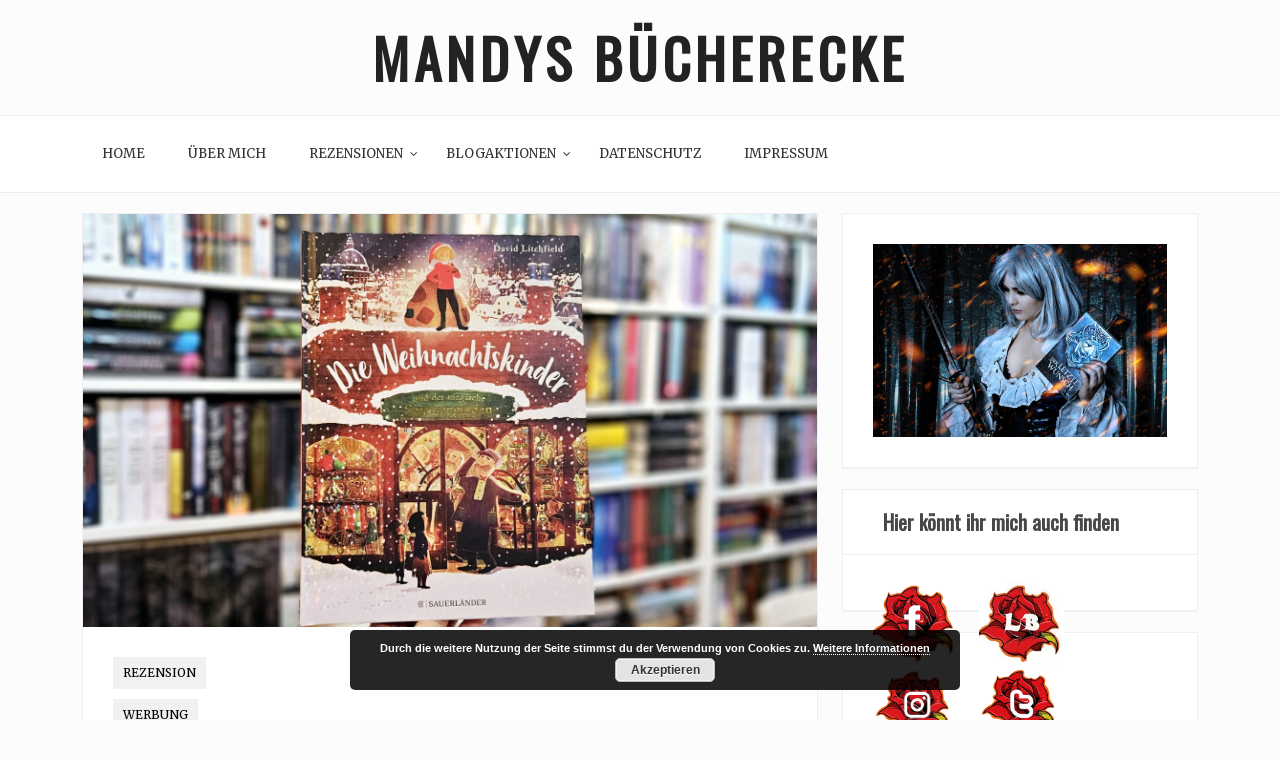

--- FILE ---
content_type: text/html; charset=UTF-8
request_url: https://mandysbuecherecke.de/2023/10/rezension-die-weihnachtskinder-und-der-magische-spielzeugladen/
body_size: 15527
content:
    <!DOCTYPE html>
		<html lang="de" class="boxed">
    
<head>

    <meta charset="UTF-8">
	<meta name="viewport" content="width=device-width, initial-scale=1">
	<link rel="profile" href="http://gmpg.org/xfn/11">
    <title>[Rezension] &#8220;Die Weihnachtskinder und der magische Spielzeugladen&#8221; von David Litchfield &#8211; Mandys Bücherecke</title>
<meta name='robots' content='max-image-preview:large' />
<link rel='dns-prefetch' href='//cdn.canyonthemes.com' />
<link rel='dns-prefetch' href='//fonts.googleapis.com' />
<link rel="alternate" type="application/rss+xml" title="Mandys Bücherecke &raquo; Feed" href="https://mandysbuecherecke.de/feed/" />
<link rel="alternate" type="application/rss+xml" title="Mandys Bücherecke &raquo; Kommentar-Feed" href="https://mandysbuecherecke.de/comments/feed/" />
<link rel="alternate" type="application/rss+xml" title="Mandys Bücherecke &raquo; [Rezension] &#8220;Die Weihnachtskinder und der magische Spielzeugladen&#8221; von David Litchfield-Kommentar-Feed" href="https://mandysbuecherecke.de/2023/10/rezension-die-weihnachtskinder-und-der-magische-spielzeugladen/feed/" />
<link rel="alternate" title="oEmbed (JSON)" type="application/json+oembed" href="https://mandysbuecherecke.de/wp-json/oembed/1.0/embed?url=https%3A%2F%2Fmandysbuecherecke.de%2F2023%2F10%2Frezension-die-weihnachtskinder-und-der-magische-spielzeugladen%2F" />
<link rel="alternate" title="oEmbed (XML)" type="text/xml+oembed" href="https://mandysbuecherecke.de/wp-json/oembed/1.0/embed?url=https%3A%2F%2Fmandysbuecherecke.de%2F2023%2F10%2Frezension-die-weihnachtskinder-und-der-magische-spielzeugladen%2F&#038;format=xml" />
<style id='wp-img-auto-sizes-contain-inline-css' type='text/css'>
img:is([sizes=auto i],[sizes^="auto," i]){contain-intrinsic-size:3000px 1500px}
/*# sourceURL=wp-img-auto-sizes-contain-inline-css */
</style>
<style id='wp-block-library-inline-css' type='text/css'>
:root{--wp-block-synced-color:#7a00df;--wp-block-synced-color--rgb:122,0,223;--wp-bound-block-color:var(--wp-block-synced-color);--wp-editor-canvas-background:#ddd;--wp-admin-theme-color:#007cba;--wp-admin-theme-color--rgb:0,124,186;--wp-admin-theme-color-darker-10:#006ba1;--wp-admin-theme-color-darker-10--rgb:0,107,160.5;--wp-admin-theme-color-darker-20:#005a87;--wp-admin-theme-color-darker-20--rgb:0,90,135;--wp-admin-border-width-focus:2px}@media (min-resolution:192dpi){:root{--wp-admin-border-width-focus:1.5px}}.wp-element-button{cursor:pointer}:root .has-very-light-gray-background-color{background-color:#eee}:root .has-very-dark-gray-background-color{background-color:#313131}:root .has-very-light-gray-color{color:#eee}:root .has-very-dark-gray-color{color:#313131}:root .has-vivid-green-cyan-to-vivid-cyan-blue-gradient-background{background:linear-gradient(135deg,#00d084,#0693e3)}:root .has-purple-crush-gradient-background{background:linear-gradient(135deg,#34e2e4,#4721fb 50%,#ab1dfe)}:root .has-hazy-dawn-gradient-background{background:linear-gradient(135deg,#faaca8,#dad0ec)}:root .has-subdued-olive-gradient-background{background:linear-gradient(135deg,#fafae1,#67a671)}:root .has-atomic-cream-gradient-background{background:linear-gradient(135deg,#fdd79a,#004a59)}:root .has-nightshade-gradient-background{background:linear-gradient(135deg,#330968,#31cdcf)}:root .has-midnight-gradient-background{background:linear-gradient(135deg,#020381,#2874fc)}:root{--wp--preset--font-size--normal:16px;--wp--preset--font-size--huge:42px}.has-regular-font-size{font-size:1em}.has-larger-font-size{font-size:2.625em}.has-normal-font-size{font-size:var(--wp--preset--font-size--normal)}.has-huge-font-size{font-size:var(--wp--preset--font-size--huge)}.has-text-align-center{text-align:center}.has-text-align-left{text-align:left}.has-text-align-right{text-align:right}.has-fit-text{white-space:nowrap!important}#end-resizable-editor-section{display:none}.aligncenter{clear:both}.items-justified-left{justify-content:flex-start}.items-justified-center{justify-content:center}.items-justified-right{justify-content:flex-end}.items-justified-space-between{justify-content:space-between}.screen-reader-text{border:0;clip-path:inset(50%);height:1px;margin:-1px;overflow:hidden;padding:0;position:absolute;width:1px;word-wrap:normal!important}.screen-reader-text:focus{background-color:#ddd;clip-path:none;color:#444;display:block;font-size:1em;height:auto;left:5px;line-height:normal;padding:15px 23px 14px;text-decoration:none;top:5px;width:auto;z-index:100000}html :where(.has-border-color){border-style:solid}html :where([style*=border-top-color]){border-top-style:solid}html :where([style*=border-right-color]){border-right-style:solid}html :where([style*=border-bottom-color]){border-bottom-style:solid}html :where([style*=border-left-color]){border-left-style:solid}html :where([style*=border-width]){border-style:solid}html :where([style*=border-top-width]){border-top-style:solid}html :where([style*=border-right-width]){border-right-style:solid}html :where([style*=border-bottom-width]){border-bottom-style:solid}html :where([style*=border-left-width]){border-left-style:solid}html :where(img[class*=wp-image-]){height:auto;max-width:100%}:where(figure){margin:0 0 1em}html :where(.is-position-sticky){--wp-admin--admin-bar--position-offset:var(--wp-admin--admin-bar--height,0px)}@media screen and (max-width:600px){html :where(.is-position-sticky){--wp-admin--admin-bar--position-offset:0px}}

/*# sourceURL=wp-block-library-inline-css */
</style><style id='global-styles-inline-css' type='text/css'>
:root{--wp--preset--aspect-ratio--square: 1;--wp--preset--aspect-ratio--4-3: 4/3;--wp--preset--aspect-ratio--3-4: 3/4;--wp--preset--aspect-ratio--3-2: 3/2;--wp--preset--aspect-ratio--2-3: 2/3;--wp--preset--aspect-ratio--16-9: 16/9;--wp--preset--aspect-ratio--9-16: 9/16;--wp--preset--color--black: #000000;--wp--preset--color--cyan-bluish-gray: #abb8c3;--wp--preset--color--white: #ffffff;--wp--preset--color--pale-pink: #f78da7;--wp--preset--color--vivid-red: #cf2e2e;--wp--preset--color--luminous-vivid-orange: #ff6900;--wp--preset--color--luminous-vivid-amber: #fcb900;--wp--preset--color--light-green-cyan: #7bdcb5;--wp--preset--color--vivid-green-cyan: #00d084;--wp--preset--color--pale-cyan-blue: #8ed1fc;--wp--preset--color--vivid-cyan-blue: #0693e3;--wp--preset--color--vivid-purple: #9b51e0;--wp--preset--gradient--vivid-cyan-blue-to-vivid-purple: linear-gradient(135deg,rgb(6,147,227) 0%,rgb(155,81,224) 100%);--wp--preset--gradient--light-green-cyan-to-vivid-green-cyan: linear-gradient(135deg,rgb(122,220,180) 0%,rgb(0,208,130) 100%);--wp--preset--gradient--luminous-vivid-amber-to-luminous-vivid-orange: linear-gradient(135deg,rgb(252,185,0) 0%,rgb(255,105,0) 100%);--wp--preset--gradient--luminous-vivid-orange-to-vivid-red: linear-gradient(135deg,rgb(255,105,0) 0%,rgb(207,46,46) 100%);--wp--preset--gradient--very-light-gray-to-cyan-bluish-gray: linear-gradient(135deg,rgb(238,238,238) 0%,rgb(169,184,195) 100%);--wp--preset--gradient--cool-to-warm-spectrum: linear-gradient(135deg,rgb(74,234,220) 0%,rgb(151,120,209) 20%,rgb(207,42,186) 40%,rgb(238,44,130) 60%,rgb(251,105,98) 80%,rgb(254,248,76) 100%);--wp--preset--gradient--blush-light-purple: linear-gradient(135deg,rgb(255,206,236) 0%,rgb(152,150,240) 100%);--wp--preset--gradient--blush-bordeaux: linear-gradient(135deg,rgb(254,205,165) 0%,rgb(254,45,45) 50%,rgb(107,0,62) 100%);--wp--preset--gradient--luminous-dusk: linear-gradient(135deg,rgb(255,203,112) 0%,rgb(199,81,192) 50%,rgb(65,88,208) 100%);--wp--preset--gradient--pale-ocean: linear-gradient(135deg,rgb(255,245,203) 0%,rgb(182,227,212) 50%,rgb(51,167,181) 100%);--wp--preset--gradient--electric-grass: linear-gradient(135deg,rgb(202,248,128) 0%,rgb(113,206,126) 100%);--wp--preset--gradient--midnight: linear-gradient(135deg,rgb(2,3,129) 0%,rgb(40,116,252) 100%);--wp--preset--font-size--small: 13px;--wp--preset--font-size--medium: 20px;--wp--preset--font-size--large: 36px;--wp--preset--font-size--x-large: 42px;--wp--preset--spacing--20: 0.44rem;--wp--preset--spacing--30: 0.67rem;--wp--preset--spacing--40: 1rem;--wp--preset--spacing--50: 1.5rem;--wp--preset--spacing--60: 2.25rem;--wp--preset--spacing--70: 3.38rem;--wp--preset--spacing--80: 5.06rem;--wp--preset--shadow--natural: 6px 6px 9px rgba(0, 0, 0, 0.2);--wp--preset--shadow--deep: 12px 12px 50px rgba(0, 0, 0, 0.4);--wp--preset--shadow--sharp: 6px 6px 0px rgba(0, 0, 0, 0.2);--wp--preset--shadow--outlined: 6px 6px 0px -3px rgb(255, 255, 255), 6px 6px rgb(0, 0, 0);--wp--preset--shadow--crisp: 6px 6px 0px rgb(0, 0, 0);}:where(.is-layout-flex){gap: 0.5em;}:where(.is-layout-grid){gap: 0.5em;}body .is-layout-flex{display: flex;}.is-layout-flex{flex-wrap: wrap;align-items: center;}.is-layout-flex > :is(*, div){margin: 0;}body .is-layout-grid{display: grid;}.is-layout-grid > :is(*, div){margin: 0;}:where(.wp-block-columns.is-layout-flex){gap: 2em;}:where(.wp-block-columns.is-layout-grid){gap: 2em;}:where(.wp-block-post-template.is-layout-flex){gap: 1.25em;}:where(.wp-block-post-template.is-layout-grid){gap: 1.25em;}.has-black-color{color: var(--wp--preset--color--black) !important;}.has-cyan-bluish-gray-color{color: var(--wp--preset--color--cyan-bluish-gray) !important;}.has-white-color{color: var(--wp--preset--color--white) !important;}.has-pale-pink-color{color: var(--wp--preset--color--pale-pink) !important;}.has-vivid-red-color{color: var(--wp--preset--color--vivid-red) !important;}.has-luminous-vivid-orange-color{color: var(--wp--preset--color--luminous-vivid-orange) !important;}.has-luminous-vivid-amber-color{color: var(--wp--preset--color--luminous-vivid-amber) !important;}.has-light-green-cyan-color{color: var(--wp--preset--color--light-green-cyan) !important;}.has-vivid-green-cyan-color{color: var(--wp--preset--color--vivid-green-cyan) !important;}.has-pale-cyan-blue-color{color: var(--wp--preset--color--pale-cyan-blue) !important;}.has-vivid-cyan-blue-color{color: var(--wp--preset--color--vivid-cyan-blue) !important;}.has-vivid-purple-color{color: var(--wp--preset--color--vivid-purple) !important;}.has-black-background-color{background-color: var(--wp--preset--color--black) !important;}.has-cyan-bluish-gray-background-color{background-color: var(--wp--preset--color--cyan-bluish-gray) !important;}.has-white-background-color{background-color: var(--wp--preset--color--white) !important;}.has-pale-pink-background-color{background-color: var(--wp--preset--color--pale-pink) !important;}.has-vivid-red-background-color{background-color: var(--wp--preset--color--vivid-red) !important;}.has-luminous-vivid-orange-background-color{background-color: var(--wp--preset--color--luminous-vivid-orange) !important;}.has-luminous-vivid-amber-background-color{background-color: var(--wp--preset--color--luminous-vivid-amber) !important;}.has-light-green-cyan-background-color{background-color: var(--wp--preset--color--light-green-cyan) !important;}.has-vivid-green-cyan-background-color{background-color: var(--wp--preset--color--vivid-green-cyan) !important;}.has-pale-cyan-blue-background-color{background-color: var(--wp--preset--color--pale-cyan-blue) !important;}.has-vivid-cyan-blue-background-color{background-color: var(--wp--preset--color--vivid-cyan-blue) !important;}.has-vivid-purple-background-color{background-color: var(--wp--preset--color--vivid-purple) !important;}.has-black-border-color{border-color: var(--wp--preset--color--black) !important;}.has-cyan-bluish-gray-border-color{border-color: var(--wp--preset--color--cyan-bluish-gray) !important;}.has-white-border-color{border-color: var(--wp--preset--color--white) !important;}.has-pale-pink-border-color{border-color: var(--wp--preset--color--pale-pink) !important;}.has-vivid-red-border-color{border-color: var(--wp--preset--color--vivid-red) !important;}.has-luminous-vivid-orange-border-color{border-color: var(--wp--preset--color--luminous-vivid-orange) !important;}.has-luminous-vivid-amber-border-color{border-color: var(--wp--preset--color--luminous-vivid-amber) !important;}.has-light-green-cyan-border-color{border-color: var(--wp--preset--color--light-green-cyan) !important;}.has-vivid-green-cyan-border-color{border-color: var(--wp--preset--color--vivid-green-cyan) !important;}.has-pale-cyan-blue-border-color{border-color: var(--wp--preset--color--pale-cyan-blue) !important;}.has-vivid-cyan-blue-border-color{border-color: var(--wp--preset--color--vivid-cyan-blue) !important;}.has-vivid-purple-border-color{border-color: var(--wp--preset--color--vivid-purple) !important;}.has-vivid-cyan-blue-to-vivid-purple-gradient-background{background: var(--wp--preset--gradient--vivid-cyan-blue-to-vivid-purple) !important;}.has-light-green-cyan-to-vivid-green-cyan-gradient-background{background: var(--wp--preset--gradient--light-green-cyan-to-vivid-green-cyan) !important;}.has-luminous-vivid-amber-to-luminous-vivid-orange-gradient-background{background: var(--wp--preset--gradient--luminous-vivid-amber-to-luminous-vivid-orange) !important;}.has-luminous-vivid-orange-to-vivid-red-gradient-background{background: var(--wp--preset--gradient--luminous-vivid-orange-to-vivid-red) !important;}.has-very-light-gray-to-cyan-bluish-gray-gradient-background{background: var(--wp--preset--gradient--very-light-gray-to-cyan-bluish-gray) !important;}.has-cool-to-warm-spectrum-gradient-background{background: var(--wp--preset--gradient--cool-to-warm-spectrum) !important;}.has-blush-light-purple-gradient-background{background: var(--wp--preset--gradient--blush-light-purple) !important;}.has-blush-bordeaux-gradient-background{background: var(--wp--preset--gradient--blush-bordeaux) !important;}.has-luminous-dusk-gradient-background{background: var(--wp--preset--gradient--luminous-dusk) !important;}.has-pale-ocean-gradient-background{background: var(--wp--preset--gradient--pale-ocean) !important;}.has-electric-grass-gradient-background{background: var(--wp--preset--gradient--electric-grass) !important;}.has-midnight-gradient-background{background: var(--wp--preset--gradient--midnight) !important;}.has-small-font-size{font-size: var(--wp--preset--font-size--small) !important;}.has-medium-font-size{font-size: var(--wp--preset--font-size--medium) !important;}.has-large-font-size{font-size: var(--wp--preset--font-size--large) !important;}.has-x-large-font-size{font-size: var(--wp--preset--font-size--x-large) !important;}
/*# sourceURL=global-styles-inline-css */
</style>

<style id='classic-theme-styles-inline-css' type='text/css'>
/*! This file is auto-generated */
.wp-block-button__link{color:#fff;background-color:#32373c;border-radius:9999px;box-shadow:none;text-decoration:none;padding:calc(.667em + 2px) calc(1.333em + 2px);font-size:1.125em}.wp-block-file__button{background:#32373c;color:#fff;text-decoration:none}
/*# sourceURL=/wp-includes/css/classic-themes.min.css */
</style>
<link rel='stylesheet' id='blossomthemes-toolkit-css' href='https://mandysbuecherecke.de/wp-content/plugins/blossomthemes-toolkit/public/css/blossomthemes-toolkit-public.min.css?ver=2.2.7' type='text/css' media='all' />
<link rel='stylesheet' id='bootstrap-css' href='https://mandysbuecherecke.de/wp-content/themes/bloge/assets/framework/bootstrap/css/bootstrap.min.css?ver=6.9' type='text/css' media='all' />
<link rel='stylesheet' id='bloge-style-css' href='https://mandysbuecherecke.de/wp-content/themes/bloge/style.css?ver=6.9' type='text/css' media='all' />
<style id='bloge-style-inline-css' type='text/css'>
body { font-family: Merriweather, serif; }h1,h1 a, h2, h2 a, h3, h3 a, h4, h4 a, h5, h5 a, h6, h6 a,#main-slider .feature-description figcaption h2, .promo-area a h4, .widget .widget-title, .entry-header h2.entry-title a, .site-title a { font-family: Oswald, serif; }
/*# sourceURL=bloge-style-inline-css */
</style>
<link rel='stylesheet' id='bloge-css' href='https://mandysbuecherecke.de/wp-content/themes/blog-writing/style.css?ver=1.0.9' type='text/css' media='all' />
<link rel='stylesheet' id='bloge-googleapis-css' href='//fonts.googleapis.com/css?family=Merriweather' type='text/css' media='' />
<link rel='stylesheet' id='bloge-heading-googleapis-css' href='//fonts.googleapis.com/css?family=Oswald' type='text/css' media='all' />
<link rel='stylesheet' id='font-awesome-css' href='https://mandysbuecherecke.de/wp-content/themes/bloge/assets/framework/Font-Awesome/css/font-awesome.min.css?ver=4.5.0' type='text/css' media='all' />
<link rel='stylesheet' id='owl-carousel-css' href='https://mandysbuecherecke.de/wp-content/themes/bloge/assets/framework/owl-carousel/owl.carousel.css?ver=4.5.1' type='text/css' media='all' />
<link rel='stylesheet' id='owl-transitions-css' href='https://mandysbuecherecke.de/wp-content/themes/bloge/assets/framework/owl-carousel/owl.transitions.css?ver=4.5.1' type='text/css' media='all' />
<link rel='stylesheet' id='fancybox-css' href='https://mandysbuecherecke.de/wp-content/themes/bloge/assets/framework/fancybox/css/jquery.fancybox.css?ver=4.5.0' type='text/css' media='all' />
<link rel='stylesheet' id='jquery-lazyloadxt-spinner-css-css' href='//mandysbuecherecke.de/wp-content/plugins/a3-lazy-load/assets/css/jquery.lazyloadxt.spinner.css?ver=6.9' type='text/css' media='all' />
<link rel='stylesheet' id='wpgdprc-front-css-css' href='https://mandysbuecherecke.de/wp-content/plugins/wp-gdpr-compliance/Assets/css/front.css?ver=1706688022' type='text/css' media='all' />
<style id='wpgdprc-front-css-inline-css' type='text/css'>
:root{--wp-gdpr--bar--background-color: #000000;--wp-gdpr--bar--color: #ffffff;--wp-gdpr--button--background-color: #ffffff;--wp-gdpr--button--background-color--darken: #d8d8d8;--wp-gdpr--button--color: #ffffff;}
/*# sourceURL=wpgdprc-front-css-inline-css */
</style>
<script src='//mandysbuecherecke.de/wp-content/cache/wpfc-minified/130veoh7/4ahs4.js' type="text/javascript"></script>
<!-- <script type="text/javascript" src="https://mandysbuecherecke.de/wp-includes/js/jquery/jquery.min.js?ver=3.7.1" id="jquery-core-js"></script> -->

<!-- <script type="text/javascript" src="https://mandysbuecherecke.de/wp-includes/js/jquery/jquery-migrate.min.js?ver=3.4.1" id="jquery-migrate-js"></script> -->
<!-- <script type="text/javascript" src="https://mandysbuecherecke.de/wp-content/themes/bloge/assets/framework/bootstrap/js/bootstrap.min.js?ver=4.5.1" id="bootstrap-js"></script> -->
<!-- <script type="text/javascript" src="https://mandysbuecherecke.de/wp-content/themes/bloge/assets/framework/owl-carousel/owl.carousel.min.js?ver=4.5.1" id="owl-carousel-js"></script> -->
<!-- <script type="text/javascript" src="https://mandysbuecherecke.de/wp-content/themes/bloge/assets/framework/fancybox/js/jquery.fancybox.pack.js?ver=4.5.0" id="fancybox-js"></script> -->
<!-- <script type="text/javascript" src="https://mandysbuecherecke.de/wp-content/themes/bloge/assets/framework/sticky-sidebar/theia-sticky-sidebar.js?ver=4.5.0" id="theia-sticky-sidebar-js"></script> -->
<!-- <script type="text/javascript" src="https://mandysbuecherecke.de/wp-content/themes/bloge/assets/js/custom-sticky-sidebar.js?ver=1.1.0" id="bloge-custom-sticky-sidebar-js"></script> -->
<!-- <script type="text/javascript" src="https://mandysbuecherecke.de/wp-content/themes/bloge/assets/js/scripts.js?ver=4.5.1" id="bloge-scripts-js"></script> -->
<script type="text/javascript" id="wpgdprc-front-js-js-extra">
/* <![CDATA[ */
var wpgdprcFront = {"ajaxUrl":"https://mandysbuecherecke.de/wp-admin/admin-ajax.php","ajaxNonce":"785820e4f8","ajaxArg":"security","pluginPrefix":"wpgdprc","blogId":"1","isMultiSite":"","locale":"de_DE","showSignUpModal":"","showFormModal":"","cookieName":"wpgdprc-consent","consentVersion":"","path":"/","prefix":"wpgdprc"};
//# sourceURL=wpgdprc-front-js-js-extra
/* ]]> */
</script>
<script src='//mandysbuecherecke.de/wp-content/cache/wpfc-minified/2csxf7h1/4ahs4.js' type="text/javascript"></script>
<!-- <script type="text/javascript" src="https://mandysbuecherecke.de/wp-content/plugins/wp-gdpr-compliance/Assets/js/front.min.js?ver=1706688022" id="wpgdprc-front-js-js"></script> -->
<link rel="https://api.w.org/" href="https://mandysbuecherecke.de/wp-json/" /><link rel="alternate" title="JSON" type="application/json" href="https://mandysbuecherecke.de/wp-json/wp/v2/posts/14654" /><link rel="EditURI" type="application/rsd+xml" title="RSD" href="https://mandysbuecherecke.de/xmlrpc.php?rsd" />
<meta name="generator" content="WordPress 6.9" />
<link rel="canonical" href="https://mandysbuecherecke.de/2023/10/rezension-die-weihnachtskinder-und-der-magische-spielzeugladen/" />
<link rel='shortlink' href='https://mandysbuecherecke.de/?p=14654' />
<link rel="pingback" href="https://mandysbuecherecke.de/xmlrpc.php"><style type="text/css">.recentcomments a{display:inline !important;padding:0 !important;margin:0 !important;}</style><link rel="icon" href="https://mandysbuecherecke.de/wp-content/uploads/2018/07/cropped-rose-150x150.jpg" sizes="32x32" />
<link rel="icon" href="https://mandysbuecherecke.de/wp-content/uploads/2018/07/cropped-rose-300x300.jpg" sizes="192x192" />
<link rel="apple-touch-icon" href="https://mandysbuecherecke.de/wp-content/uploads/2018/07/cropped-rose-300x300.jpg" />
<meta name="msapplication-TileImage" content="https://mandysbuecherecke.de/wp-content/uploads/2018/07/cropped-rose-300x300.jpg" />

<link rel='stylesheet' id='basecss-css' href='https://mandysbuecherecke.de/wp-content/plugins/eu-cookie-law/css/style.css?ver=6.9' type='text/css' media='all' />
</head>

<body class="wp-singular post-template-default single single-post postid-14654 single-format-standard wp-theme-bloge wp-child-theme-blog-writing at-sticky-sidebar group-blog right-sidebar">
		<div class="full-width-wrapper">

		<div id="page">
		<a class="skip-link screen-reader-text" href="#content">Skip to content</a>
	
<header role="header">
	
		<div class="top-header-logo">
			<div class="container">
				<div class="row">
					<div class="col-md-3">
						<div class="header-date">
							</span>
						</div>
					</div>
					<div class="col-md-6">
						<div class="logo-header-inner col-sm-12">
		                     
		                    <div class="togo-text">
		                    										<p class="site-title"><a href="https://mandysbuecherecke.de/" rel="home">Mandys Bücherecke</a></p>
											                    </div>
		                    
						</div>
					</div>
					<div class="col-md-3">
						<div class="social-links">
													</div>
					</div>
				</div>
			</div>
		</div>
	</header>
	
	<div class="header-lower">
    	<div class="container">
    		<!-- Main Menu -->
            <nav class="main-menu navbar navbar-default navbar-menu navbar-expand-md" role="navigation">
            	<div class="navbar-header">
                    <!-- Toggle Button -->    	
                    <button type="button" class=" navbar-toggle navbar-toggler" data-bs-toggle="collapse" data-bs-target="#bloge_pro_main_navigation" aria-controls="bloge_pro_main_navigation" aria-expanded="false" aria-label="Toggle navigation">
                    	<span class="sr-only">Toggle navigation</span>
                        <span class="icon-bar"></span>
                        <span class="icon-bar"></span>
                        <span class="icon-bar"></span>
                    </button>
                </div>
                <div class="navbar-collapse collapse clearfix" id="bloge_pro_main_navigation" data-bs-hover="dropdown" data-bs-animations="fadeIn">
					<div class="menu-navigation-container"><ul id="menu-navigation" class="navigation "><li id="menu-item-32" class="menu-item menu-item-type-custom menu-item-object-custom menu-item-home menu-item-32"><a href="https://mandysbuecherecke.de/">Home</a></li>
<li id="menu-item-7168" class="menu-item menu-item-type-post_type menu-item-object-page menu-item-7168"><a href="https://mandysbuecherecke.de/ueber-mich/">Über mich</a></li>
<li id="menu-item-10" class="menu-item menu-item-type-post_type menu-item-object-page menu-item-has-children menu-item-10"><a href="https://mandysbuecherecke.de/rezensionen/">Rezensionen</a>
<ul class="sub-menu">
	<li id="menu-item-12908" class="menu-item menu-item-type-post_type menu-item-object-page menu-item-12908"><a href="https://mandysbuecherecke.de/buecher/">Bücher</a></li>
	<li id="menu-item-17581" class="menu-item menu-item-type-post_type menu-item-object-page menu-item-17581"><a href="https://mandysbuecherecke.de/buecher-ab-oktbober-25/">Bücher (ab Oktober 25)</a></li>
	<li id="menu-item-7214" class="menu-item menu-item-type-post_type menu-item-object-page menu-item-7214"><a href="https://mandysbuecherecke.de/kinderbuecher/">Kinderbücher</a></li>
	<li id="menu-item-7173" class="menu-item menu-item-type-post_type menu-item-object-page menu-item-7173"><a href="https://mandysbuecherecke.de/mangas-comics/">Mangas/Comics</a></li>
	<li id="menu-item-3597" class="menu-item menu-item-type-post_type menu-item-object-page menu-item-3597"><a href="https://mandysbuecherecke.de/horbuch-rezension/">Hörbücher/Hörspiele/CDs</a></li>
	<li id="menu-item-3600" class="menu-item menu-item-type-post_type menu-item-object-page menu-item-3600"><a href="https://mandysbuecherecke.de/blog-page_8/">Ratgeber/Biografien/Bildbände (Koch-/Sach- und Backbücher, etc.)</a></li>
	<li id="menu-item-3596" class="menu-item menu-item-type-post_type menu-item-object-page menu-item-3596"><a href="https://mandysbuecherecke.de/rezensionen-sortiert-nach-bewertung/">Filme</a></li>
	<li id="menu-item-30" class="menu-item menu-item-type-post_type menu-item-object-page menu-item-30"><a href="https://mandysbuecherecke.de/spiele/">Spiele</a></li>
</ul>
</li>
<li id="menu-item-43" class="menu-item menu-item-type-post_type menu-item-object-page menu-item-has-children menu-item-43"><a href="https://mandysbuecherecke.de/blogaktionen/">Blogaktionen</a>
<ul class="sub-menu">
	<li id="menu-item-61" class="menu-item menu-item-type-post_type menu-item-object-page menu-item-61"><a href="https://mandysbuecherecke.de/loechert-die-autoren/">Löchert die Autoren</a></li>
	<li id="menu-item-62" class="menu-item menu-item-type-post_type menu-item-object-page menu-item-62"><a href="https://mandysbuecherecke.de/leserunden/">Leserunden</a></li>
</ul>
</li>
<li id="menu-item-42" class="menu-item menu-item-type-post_type menu-item-object-page menu-item-privacy-policy menu-item-42"><a rel="privacy-policy" href="https://mandysbuecherecke.de/datenschutz/">Datenschutz</a></li>
<li id="menu-item-41" class="menu-item menu-item-type-post_type menu-item-object-page menu-item-41"><a href="https://mandysbuecherecke.de/impressum/">Impressum</a></li>
</ul></div>				</div><!-- /.navbar-collapse -->
			</nav>
		</div>
	</div>
		<div id="content" class="site-content">
		<div class="container">
			<div class="row">
			<div id="primary" class="content-area col-sm-12 col-md-8 right-s-bar ">
		<main id="main" class="site-main boxed" role="main">
			
<article id="post-14654" class="post-14654 post type-post status-publish format-standard has-post-thumbnail hentry category-rezension category-werbung tag-5-sterne tag-david-litchfield tag-fischer tag-kinderbuch tag-rezension tag-rezensionsexemplar">
	<div class="bloge-post-wrapper">
		<div class="row reletive">
			<!--post thumbnal options-->
			<div class="bloge-post-thumb post-thumb">
				<a href="https://mandysbuecherecke.de/2023/10/rezension-die-weihnachtskinder-und-der-magische-spielzeugladen/">
				 <img width="2560" height="1442" src="//mandysbuecherecke.de/wp-content/plugins/a3-lazy-load/assets/images/lazy_placeholder.gif" data-lazy-type="image" data-src="https://mandysbuecherecke.de/wp-content/uploads/2023/10/20231030_213500-scaled.jpg" class="lazy lazy-hidden attachment-full size-full wp-post-image" alt="" decoding="async" fetchpriority="high" srcset="" data-srcset="https://mandysbuecherecke.de/wp-content/uploads/2023/10/20231030_213500-scaled.jpg 2560w, https://mandysbuecherecke.de/wp-content/uploads/2023/10/20231030_213500-300x169.jpg 300w, https://mandysbuecherecke.de/wp-content/uploads/2023/10/20231030_213500-1024x577.jpg 1024w, https://mandysbuecherecke.de/wp-content/uploads/2023/10/20231030_213500-768x433.jpg 768w, https://mandysbuecherecke.de/wp-content/uploads/2023/10/20231030_213500-1536x865.jpg 1536w, https://mandysbuecherecke.de/wp-content/uploads/2023/10/20231030_213500-2048x1154.jpg 2048w" sizes="(max-width: 2560px) 100vw, 2560px" /><noscript><img width="2560" height="1442" src="https://mandysbuecherecke.de/wp-content/uploads/2023/10/20231030_213500-scaled.jpg" class="attachment-full size-full wp-post-image" alt="" decoding="async" fetchpriority="high" srcset="https://mandysbuecherecke.de/wp-content/uploads/2023/10/20231030_213500-scaled.jpg 2560w, https://mandysbuecherecke.de/wp-content/uploads/2023/10/20231030_213500-300x169.jpg 300w, https://mandysbuecherecke.de/wp-content/uploads/2023/10/20231030_213500-1024x577.jpg 1024w, https://mandysbuecherecke.de/wp-content/uploads/2023/10/20231030_213500-768x433.jpg 768w, https://mandysbuecherecke.de/wp-content/uploads/2023/10/20231030_213500-1536x865.jpg 1536w, https://mandysbuecherecke.de/wp-content/uploads/2023/10/20231030_213500-2048x1154.jpg 2048w" sizes="(max-width: 2560px) 100vw, 2560px" /></noscript>				</a>
			</div><!-- .post-thumb-->
		</div>

		<div class="content-box">
			<div class="post-meta">
				<ul class="post-categories">
	<li><a href="https://mandysbuecherecke.de/category/rezension/" rel="category tag">Rezension</a></li>
	<li><a href="https://mandysbuecherecke.de/category/werbung/" rel="category tag">Werbung</a></li></ul>			</div>
			<header class="entry-header">
				<h1 class="entry-title">[Rezension] &#8220;Die Weihnachtskinder und der magische Spielzeugladen&#8221; von David Litchfield</h1>			</header><!-- .entry-header -->

			<div class="post-meta-wrapper">
									<div class="entry-meta">
						<span class="posted-on">Posted on <a href="https://mandysbuecherecke.de/2023/10/rezension-die-weihnachtskinder-und-der-magische-spielzeugladen/" rel="bookmark"><time class="entry-date published" datetime="2023-10-25T20:21:17+00:00">Oktober 25, 2023</time><time class="updated" datetime="2023-10-30T20:44:50+00:00">Oktober 30, 2023</time></a></span><span class="byline"> by <span class="author vcard"><a class="url fn n" href="https://mandysbuecherecke.de/author/mandys-buecherecke/">Mandys Buecherecke</a></span></span>					</div><!-- .entry-meta -->
							</div>

			<div class="entry-content">

				<figure id="attachment_14655" aria-describedby="caption-attachment-14655" style="width: 731px" class="wp-caption alignnone"><img decoding="async" class="lazy lazy-hidden wp-image-14655 size-full" src="//mandysbuecherecke.de/wp-content/plugins/a3-lazy-load/assets/images/lazy_placeholder.gif" data-lazy-type="image" data-src="https://mandysbuecherecke.de/wp-content/uploads/2023/10/die-weihnachtskinder.jpg" alt="" width="731" height="426" srcset="" data-srcset="https://mandysbuecherecke.de/wp-content/uploads/2023/10/die-weihnachtskinder.jpg 731w, https://mandysbuecherecke.de/wp-content/uploads/2023/10/die-weihnachtskinder-300x175.jpg 300w" sizes="(max-width: 731px) 100vw, 731px" /><noscript><img decoding="async" class="wp-image-14655 size-full" src="https://mandysbuecherecke.de/wp-content/uploads/2023/10/die-weihnachtskinder.jpg" alt="" width="731" height="426" srcset="https://mandysbuecherecke.de/wp-content/uploads/2023/10/die-weihnachtskinder.jpg 731w, https://mandysbuecherecke.de/wp-content/uploads/2023/10/die-weihnachtskinder-300x175.jpg 300w" sizes="(max-width: 731px) 100vw, 731px" /></noscript><figcaption id="caption-attachment-14655" class="wp-caption-text">Das Copyright und die Bildrechte vom Cover liegen beim<a href="https://www.fischerverlage.de/buch/david-litchfield-die-weihnachtskinder-und-der-magische-spielzeugladen-9783737372404"> Fischer Verlag.</a></figcaption></figure>
<p><span id="more-14654"></span></p>
<p><img decoding="async" class="lazy lazy-hidden alignnone size-full wp-image-6735" src="//mandysbuecherecke.de/wp-content/plugins/a3-lazy-load/assets/images/lazy_placeholder.gif" data-lazy-type="image" data-src="https://mandysbuecherecke.de/wp-content/uploads/2018/11/inhalt-3.jpg" alt="" width="224" height="93" /><noscript><img decoding="async" class="alignnone size-full wp-image-6735" src="https://mandysbuecherecke.de/wp-content/uploads/2018/11/inhalt-3.jpg" alt="" width="224" height="93" /></noscript></p>
<p>Niko liebt es in dem Spielzeugladen der Gebrüder Klaus zu arbeiten. Denn dort werden ganz besondere Spielzeuge erschaffen, die jedes Kind finden können, zu dem sie passen. Doch eines Tages trifft Niko auf Kinder, die noch nie ein Spielzeug besessen haben und beschließt jedem Kind ein Geschenk zu machen. Mit Hilfe seiner Onkel setzt er diesen Wunsch in die Tat um und so erschafft er ein wahres Weihnachtswunder, in dem jedes Kind ein besonderes Spielzeug bekommt.</p>
<p><img loading="lazy" decoding="async" class="lazy lazy-hidden alignnone size-full wp-image-4973" src="//mandysbuecherecke.de/wp-content/plugins/a3-lazy-load/assets/images/lazy_placeholder.gif" data-lazy-type="image" data-src="https://mandysbuecherecke.de/wp-content/uploads/2014/05/meinung3.jpg" alt="" width="224" height="93" /><noscript><img loading="lazy" decoding="async" class="alignnone size-full wp-image-4973" src="https://mandysbuecherecke.de/wp-content/uploads/2014/05/meinung3.jpg" alt="" width="224" height="93" /></noscript></p>
<p>Mein Sohn und ich haben schon immer Bilderbücher rund um Weihnachten geliebt und auch, wenn er eigentlich aus dem Alter heraus ist, greifen wir doch hin und wieder noch einmal zu so einem Buch. Dieses Bilderbuch habe ich zusätzlich mit meiner Nichte gelesen, die zwar noch etwas jünger ist, als es hier empfohlen wird, aber sehr gerne Geschichten lauscht.</p>
<p>Beide Kinder haben die Illustrationen geliebt, da es hier unglaublich viel zu entdecken gibt. Die Illustrationen sind zwar etwas düsterer gehalten, aber das störte die beiden nicht. Mit großer Begeisterung erzählte mir meine Nichte, was sie auf den Bildern gesehen hat und mein Sohn fand, dass sie sehr gut zum Text passten.</p>
<p>Die Geschichte zeigt eine Version, wie der Weihnachtsmann hätte entstanden sein können. Mit viel Nächstenliebe und dem Wunsch Kinder glücklich zu machen, geht Niko seinen Weg und das auf eine zauberhafte und teils auch magische Weise. Ich fand die Botschaft hinter dem Buch sehr schön und habe es sehr gerne vorgelesen. Auch mein Sohn und meine Nichte fanden es toll und ich musste es schon viele Male vorlesen. Ich finde es ist ein besonderes und herzerwärmendes Kinderbuch, das wir sehr empfehlen können.</p>
<p><img loading="lazy" decoding="async" class="lazy lazy-hidden alignnone size-full wp-image-4430" src="//mandysbuecherecke.de/wp-content/plugins/a3-lazy-load/assets/images/lazy_placeholder.gif" data-lazy-type="image" data-src="https://mandysbuecherecke.de/wp-content/uploads/2016/12/fazit-4.jpg" alt="" width="224" height="93" /><noscript><img loading="lazy" decoding="async" class="alignnone size-full wp-image-4430" src="https://mandysbuecherecke.de/wp-content/uploads/2016/12/fazit-4.jpg" alt="" width="224" height="93" /></noscript></p>
<p>Mein Sohn und meine Nichte haben dieses Bilderbuch geliebt und auch ich habe es unglaublich gerne vorgelesen. Es zeigt den Zauber von Weihnachten auf eine herzerwärmende Art und so können wir das Buch definitiv empfehlen.</p>
<p><img loading="lazy" decoding="async" class="lazy lazy-hidden alignnone size-large wp-image-5044" src="//mandysbuecherecke.de/wp-content/plugins/a3-lazy-load/assets/images/lazy_placeholder.gif" data-lazy-type="image" data-src="https://mandysbuecherecke.de/wp-content/uploads/2014/07/bewertung5neu-Kopie-2-1024x192-1024x192.png" alt="" width="640" height="120" srcset="" data-srcset="https://mandysbuecherecke.de/wp-content/uploads/2014/07/bewertung5neu-Kopie-2-1024x192.png 1024w, https://mandysbuecherecke.de/wp-content/uploads/2014/07/bewertung5neu-Kopie-2-1024x192-300x56.png 300w, https://mandysbuecherecke.de/wp-content/uploads/2014/07/bewertung5neu-Kopie-2-1024x192-768x144.png 768w" sizes="auto, (max-width: 640px) 100vw, 640px" /><noscript><img loading="lazy" decoding="async" class="alignnone size-large wp-image-5044" src="https://mandysbuecherecke.de/wp-content/uploads/2014/07/bewertung5neu-Kopie-2-1024x192-1024x192.png" alt="" width="640" height="120" srcset="https://mandysbuecherecke.de/wp-content/uploads/2014/07/bewertung5neu-Kopie-2-1024x192.png 1024w, https://mandysbuecherecke.de/wp-content/uploads/2014/07/bewertung5neu-Kopie-2-1024x192-300x56.png 300w, https://mandysbuecherecke.de/wp-content/uploads/2014/07/bewertung5neu-Kopie-2-1024x192-768x144.png 768w" sizes="auto, (max-width: 640px) 100vw, 640px" /></noscript></p>

			</div><!-- .entry-content -->
		</div>
	</div>
</article><!-- #post-## -->					<div class="">
						<div class="content-box">
							
	<nav class="navigation post-navigation" aria-label="Beiträge">
		<h2 class="screen-reader-text">Beitragsnavigation</h2>
		<div class="nav-links"><div class="nav-previous"><a href="https://mandysbuecherecke.de/2023/10/rezension-written-in-blood/" rel="prev"><span class="meta-nav" aria-hidden="true">Previous</span> <span class="screen-reader-text">Previous post:</a></div><div class="nav-next"><a href="https://mandysbuecherecke.de/2023/10/rezension-gleanings/" rel="next"><span class="meta-nav" aria-hidden="true">Next</span> <span class="screen-reader-text">Next post:</a></div></div>
	</nav>            <div class="related-posts">
                <h4>Related Posts</h4>
                <div class="row">
                                             <div class="col-sm-6 id="post-17968" class="post-17968 post type-post status-publish format-standard hentry category-rezension category-werbung"">
                                <div class="related-wrapper no-feature-image">
                                   <!--post thumbnal options-->
                                                                        <div class="related-content-wrapper">
                                        <header class="related-header">
                                            <h3 class="entry-title"><a href="https://mandysbuecherecke.de/2026/01/rezension-all-the-hidden-monsters-2/" rel="bookmark">[Rezension] &#8220;All the Hidden Monsters 2- All the Lost Souls&#8221; von Amie Jordan</a>                                        </header>
                                        <div class="related-meta"><span>Januar 17, 2026</span></div>
                                    </div>
                                </div>
                        </div><!-- #post-## -->
                                             <div class="col-sm-6 id="post-17964" class="post-17964 post type-post status-publish format-standard hentry category-rezension category-werbung tag-2-sterne tag-carlsen tag-jaymin-eve tag-rezension tag-rezensionsexemplar tag-romantasy"">
                                <div class="related-wrapper no-feature-image">
                                   <!--post thumbnal options-->
                                                                        <div class="related-content-wrapper">
                                        <header class="related-header">
                                            <h3 class="entry-title"><a href="https://mandysbuecherecke.de/2026/01/rezension-supernatural-academy-year-two/" rel="bookmark">[Rezension] &#8220;Supernatural Academy- Year Two&#8221; von Jaymin Eve</a>                                        </header>
                                        <div class="related-meta"><span>Januar 15, 2026</span></div>
                                    </div>
                                </div>
                        </div><!-- #post-## -->
                                    </div>
            </div>
            						</div>
						<div class="content-box">
	<div id="comments" class="comments-area">
			<div id="respond" class="comment-respond">
		<h3 id="reply-title" class="comment-reply-title">Schreibe einen Kommentar <small><a rel="nofollow" id="cancel-comment-reply-link" href="/2023/10/rezension-die-weihnachtskinder-und-der-magische-spielzeugladen/#respond" style="display:none;">Antwort abbrechen</a></small></h3><form action="https://mandysbuecherecke.de/wp-comments-post.php" method="post" id="commentform" class="comment-form"><p class="comment-notes"><span id="email-notes">Deine E-Mail-Adresse wird nicht veröffentlicht.</span> <span class="required-field-message">Erforderliche Felder sind mit <span class="required">*</span> markiert</span></p><p class="comment-form-comment"><label for="comment">Kommentar <span class="required">*</span></label> <textarea autocomplete="new-password"  id="baae2da214"  name="baae2da214"   cols="45" rows="8" maxlength="65525" required></textarea><textarea id="comment" aria-label="hp-comment" aria-hidden="true" name="comment" autocomplete="new-password" style="padding:0 !important;clip:rect(1px, 1px, 1px, 1px) !important;position:absolute !important;white-space:nowrap !important;height:1px !important;width:1px !important;overflow:hidden !important;" tabindex="-1"></textarea><script data-noptimize>document.getElementById("comment").setAttribute( "id", "aa07e69f045474aeb1023cbec95852e7" );document.getElementById("baae2da214").setAttribute( "id", "comment" );</script></p><p class="comment-form-author"><label for="author">Name <span class="required">*</span></label> <input id="author" name="author" type="text" value="" size="30" maxlength="245" autocomplete="name" required /></p>
<p class="comment-form-email"><label for="email">E-Mail-Adresse <span class="required">*</span></label> <input id="email" name="email" type="email" value="" size="30" maxlength="100" aria-describedby="email-notes" autocomplete="email" required /></p>
<p class="comment-form-url"><label for="url">Website</label> <input id="url" name="url" type="url" value="" size="30" maxlength="200" autocomplete="url" /></p>
<p class="comment-form-cookies-consent"><input id="wp-comment-cookies-consent" name="wp-comment-cookies-consent" type="checkbox" value="yes" /> <label for="wp-comment-cookies-consent">Meinen Namen, meine E-Mail-Adresse und meine Website in diesem Browser für die nächste Kommentierung speichern.</label></p>


  <p class="subscribe-to-doi-comments">
  <label for="subscribe"><input type="checkbox" name="subscribe" id="subscribe" value="subscribe" />Benachrichtige mich über einen Kommentar zu diesem Post.</label>
  </p>



<p class="wpgdprc-checkbox
comment-form-wpgdprc">
	<input type="checkbox" name="wpgdprc" id="wpgdprc" value="1"  />
	<label for="wpgdprc">
		Mit der Nutzung dieses Formulars erklärst du dich mit der Speicherung und Verarbeitung deiner Daten durch diese Website einverstanden. 
<abbr class="wpgdprc-required" title="Du musst dieses Kontrollkästchen akzeptieren.">*</abbr>
	</label>
</p>
<p class="form-submit"><input name="submit" type="submit" id="submit" class="submit" value="Kommentar abschicken" /> <input type='hidden' name='comment_post_ID' value='14654' id='comment_post_ID' />
<input type='hidden' name='comment_parent' id='comment_parent' value='0' />
</p></form>	</div><!-- #respond -->
		</div><!-- #comments -->
</div>

					</div>
							</main><!-- #main -->
	</div><!-- #primary -->
<aside id="secondary" class="col-sm-12 col-md-4 widget-area left-s-bar" role="complementary">

	<section id="media_image-4" class="widget widget_media_image"><img width="2048" height="1343" src="//mandysbuecherecke.de/wp-content/plugins/a3-lazy-load/assets/images/lazy_placeholder.gif" data-lazy-type="image" data-src="https://mandysbuecherecke.de/wp-content/uploads/2022/02/DSC_7127b.jpg" class="lazy lazy-hidden image wp-image-11848  attachment-full size-full" alt="" style="max-width: 100%; height: auto;" title="Mein aktueller Lesestoff" decoding="async" loading="lazy" srcset="" data-srcset="https://mandysbuecherecke.de/wp-content/uploads/2022/02/DSC_7127b.jpg 2048w, https://mandysbuecherecke.de/wp-content/uploads/2022/02/DSC_7127b-300x197.jpg 300w, https://mandysbuecherecke.de/wp-content/uploads/2022/02/DSC_7127b-1024x672.jpg 1024w, https://mandysbuecherecke.de/wp-content/uploads/2022/02/DSC_7127b-768x504.jpg 768w, https://mandysbuecherecke.de/wp-content/uploads/2022/02/DSC_7127b-1536x1007.jpg 1536w" sizes="auto, (max-width: 2048px) 100vw, 2048px" /><noscript><img width="2048" height="1343" src="https://mandysbuecherecke.de/wp-content/uploads/2022/02/DSC_7127b.jpg" class="image wp-image-11848  attachment-full size-full" alt="" style="max-width: 100%; height: auto;" title="Mein aktueller Lesestoff" decoding="async" loading="lazy" srcset="https://mandysbuecherecke.de/wp-content/uploads/2022/02/DSC_7127b.jpg 2048w, https://mandysbuecherecke.de/wp-content/uploads/2022/02/DSC_7127b-300x197.jpg 300w, https://mandysbuecherecke.de/wp-content/uploads/2022/02/DSC_7127b-1024x672.jpg 1024w, https://mandysbuecherecke.de/wp-content/uploads/2022/02/DSC_7127b-768x504.jpg 768w, https://mandysbuecherecke.de/wp-content/uploads/2022/02/DSC_7127b-1536x1007.jpg 1536w" sizes="auto, (max-width: 2048px) 100vw, 2048px" /></noscript></section><section id="text-2" class="widget widget_text"><h2 class="widget-title"><span>Hier könnt ihr mich auch finden</span></h2>			<div class="textwidget"><p><a href="https://www.facebook.com/MandysBuecherecke/"><img loading="lazy" decoding="async" class="lazy lazy-hidden alignleft wp-image-4071" src="//mandysbuecherecke.de/wp-content/plugins/a3-lazy-load/assets/images/lazy_placeholder.gif" data-lazy-type="image" data-src="https://mandysbuecherecke.de/wp-content/uploads/2018/05/facebook-neu-150x150.png" alt="" width="85" height="75" /><noscript><img loading="lazy" decoding="async" class="alignleft wp-image-4071" src="https://mandysbuecherecke.de/wp-content/uploads/2018/05/facebook-neu-150x150.png" alt="" width="85" height="75" /></noscript></a> <a href="https://www.lovelybooks.de/mitglied/Kanya/"><img loading="lazy" decoding="async" class="lazy lazy-hidden alignleft wp-image-4072" src="//mandysbuecherecke.de/wp-content/plugins/a3-lazy-load/assets/images/lazy_placeholder.gif" data-lazy-type="image" data-src="https://mandysbuecherecke.de/wp-content/uploads/2018/05/LB-150x150.jpg" alt="" width="85" height="75" /><noscript><img loading="lazy" decoding="async" class="alignleft wp-image-4072" src="https://mandysbuecherecke.de/wp-content/uploads/2018/05/LB-150x150.jpg" alt="" width="85" height="75" /></noscript></a> <a href="https://www.instagram.com/mandys_buecherecke/"><img loading="lazy" decoding="async" class="lazy lazy-hidden alignleft wp-image-4074" src="//mandysbuecherecke.de/wp-content/plugins/a3-lazy-load/assets/images/lazy_placeholder.gif" data-lazy-type="image" data-src="https://mandysbuecherecke.de/wp-content/uploads/2018/05/insta.jpg" alt="" width="85" height="75" /><noscript><img loading="lazy" decoding="async" class="alignleft wp-image-4074" src="https://mandysbuecherecke.de/wp-content/uploads/2018/05/insta.jpg" alt="" width="85" height="75" /></noscript></a><a href="https://twitter.com/MandysBuchBlog"><img loading="lazy" decoding="async" class="lazy lazy-hidden alignleft wp-image-4073" src="//mandysbuecherecke.de/wp-content/plugins/a3-lazy-load/assets/images/lazy_placeholder.gif" data-lazy-type="image" data-src="https://mandysbuecherecke.de/wp-content/uploads/2018/05/twitter-Kopie.png" alt="" width="85" height="75" /><noscript><img loading="lazy" decoding="async" class="alignleft wp-image-4073" src="https://mandysbuecherecke.de/wp-content/uploads/2018/05/twitter-Kopie.png" alt="" width="85" height="75" /></noscript></a></p>
</div>
		</section>
		<section id="recent-posts-2" class="widget widget_recent_entries">
		<h2 class="widget-title"><span>Neueste Beiträge</span></h2>
		<ul>
											<li>
					<a href="https://mandysbuecherecke.de/2026/01/rezension-all-the-hidden-monsters-2/">[Rezension] &#8220;All the Hidden Monsters 2- All the Lost Souls&#8221; von Amie Jordan</a>
									</li>
											<li>
					<a href="https://mandysbuecherecke.de/2026/01/rezension-supernatural-academy-year-two/">[Rezension] &#8220;Supernatural Academy- Year Two&#8221; von Jaymin Eve</a>
									</li>
											<li>
					<a href="https://mandysbuecherecke.de/2026/01/rezension-to-love-a-god/">[Rezension] &#8220;To Love a God&#8221; von Anna Benning</a>
									</li>
											<li>
					<a href="https://mandysbuecherecke.de/2025/12/rezension-seven-deadly-thorns/">[Rezension] &#8220;Seven Deadly Thorns – Ein Herz so schwarz wie Ebenholz&#8221; von Amber Hamilton</a>
									</li>
											<li>
					<a href="https://mandysbuecherecke.de/2025/12/rezension-kalle-keks-kruemel/">[Rezension] &#8220;Kalle Keks &#038; Krümel – Die verzauberte Wichteltür&#8221; von Lotte Schweizer</a>
									</li>
					</ul>

		</section><section id="media_image-3" class="widget widget_media_image"><a href="https://www.carlsen.de/"><img width="200" height="300" src="//mandysbuecherecke.de/wp-content/plugins/a3-lazy-load/assets/images/lazy_placeholder.gif" data-lazy-type="image" data-src="https://mandysbuecherecke.de/wp-content/uploads/2020/01/DSC_1630b-200x300.jpg" class="lazy lazy-hidden image wp-image-8654  attachment-medium size-medium" alt="" style="max-width: 100%; height: auto;" decoding="async" loading="lazy" srcset="" data-srcset="https://mandysbuecherecke.de/wp-content/uploads/2020/01/DSC_1630b-200x300.jpg 200w, https://mandysbuecherecke.de/wp-content/uploads/2020/01/DSC_1630b-681x1024.jpg 681w, https://mandysbuecherecke.de/wp-content/uploads/2020/01/DSC_1630b-768x1155.jpg 768w, https://mandysbuecherecke.de/wp-content/uploads/2020/01/DSC_1630b-1022x1536.jpg 1022w, https://mandysbuecherecke.de/wp-content/uploads/2020/01/DSC_1630b.jpg 1362w" sizes="auto, (max-width: 200px) 100vw, 200px" /><noscript><img width="200" height="300" src="https://mandysbuecherecke.de/wp-content/uploads/2020/01/DSC_1630b-200x300.jpg" class="image wp-image-8654  attachment-medium size-medium" alt="" style="max-width: 100%; height: auto;" decoding="async" loading="lazy" srcset="https://mandysbuecherecke.de/wp-content/uploads/2020/01/DSC_1630b-200x300.jpg 200w, https://mandysbuecherecke.de/wp-content/uploads/2020/01/DSC_1630b-681x1024.jpg 681w, https://mandysbuecherecke.de/wp-content/uploads/2020/01/DSC_1630b-768x1155.jpg 768w, https://mandysbuecherecke.de/wp-content/uploads/2020/01/DSC_1630b-1022x1536.jpg 1022w, https://mandysbuecherecke.de/wp-content/uploads/2020/01/DSC_1630b.jpg 1362w" sizes="auto, (max-width: 200px) 100vw, 200px" /></noscript></a></section><section id="archives-2" class="widget widget_archive"><h2 class="widget-title"><span>Archiv</span></h2>		<label class="screen-reader-text" for="archives-dropdown-2">Archiv</label>
		<select id="archives-dropdown-2" name="archive-dropdown">
			
			<option value="">Monat auswählen</option>
				<option value='https://mandysbuecherecke.de/2026/01/'> Januar 2026 </option>
	<option value='https://mandysbuecherecke.de/2025/12/'> Dezember 2025 </option>
	<option value='https://mandysbuecherecke.de/2025/11/'> November 2025 </option>
	<option value='https://mandysbuecherecke.de/2025/10/'> Oktober 2025 </option>
	<option value='https://mandysbuecherecke.de/2025/09/'> September 2025 </option>
	<option value='https://mandysbuecherecke.de/2025/08/'> August 2025 </option>
	<option value='https://mandysbuecherecke.de/2025/07/'> Juli 2025 </option>
	<option value='https://mandysbuecherecke.de/2025/06/'> Juni 2025 </option>
	<option value='https://mandysbuecherecke.de/2025/05/'> Mai 2025 </option>
	<option value='https://mandysbuecherecke.de/2025/04/'> April 2025 </option>
	<option value='https://mandysbuecherecke.de/2025/03/'> März 2025 </option>
	<option value='https://mandysbuecherecke.de/2025/02/'> Februar 2025 </option>
	<option value='https://mandysbuecherecke.de/2025/01/'> Januar 2025 </option>
	<option value='https://mandysbuecherecke.de/2024/12/'> Dezember 2024 </option>
	<option value='https://mandysbuecherecke.de/2024/11/'> November 2024 </option>
	<option value='https://mandysbuecherecke.de/2024/10/'> Oktober 2024 </option>
	<option value='https://mandysbuecherecke.de/2024/09/'> September 2024 </option>
	<option value='https://mandysbuecherecke.de/2024/08/'> August 2024 </option>
	<option value='https://mandysbuecherecke.de/2024/07/'> Juli 2024 </option>
	<option value='https://mandysbuecherecke.de/2024/06/'> Juni 2024 </option>
	<option value='https://mandysbuecherecke.de/2024/05/'> Mai 2024 </option>
	<option value='https://mandysbuecherecke.de/2024/04/'> April 2024 </option>
	<option value='https://mandysbuecherecke.de/2024/03/'> März 2024 </option>
	<option value='https://mandysbuecherecke.de/2024/02/'> Februar 2024 </option>
	<option value='https://mandysbuecherecke.de/2024/01/'> Januar 2024 </option>
	<option value='https://mandysbuecherecke.de/2023/12/'> Dezember 2023 </option>
	<option value='https://mandysbuecherecke.de/2023/11/'> November 2023 </option>
	<option value='https://mandysbuecherecke.de/2023/10/'> Oktober 2023 </option>
	<option value='https://mandysbuecherecke.de/2023/09/'> September 2023 </option>
	<option value='https://mandysbuecherecke.de/2023/08/'> August 2023 </option>
	<option value='https://mandysbuecherecke.de/2023/07/'> Juli 2023 </option>
	<option value='https://mandysbuecherecke.de/2023/06/'> Juni 2023 </option>
	<option value='https://mandysbuecherecke.de/2023/05/'> Mai 2023 </option>
	<option value='https://mandysbuecherecke.de/2023/04/'> April 2023 </option>
	<option value='https://mandysbuecherecke.de/2023/03/'> März 2023 </option>
	<option value='https://mandysbuecherecke.de/2023/02/'> Februar 2023 </option>
	<option value='https://mandysbuecherecke.de/2023/01/'> Januar 2023 </option>
	<option value='https://mandysbuecherecke.de/2022/12/'> Dezember 2022 </option>
	<option value='https://mandysbuecherecke.de/2022/11/'> November 2022 </option>
	<option value='https://mandysbuecherecke.de/2022/10/'> Oktober 2022 </option>
	<option value='https://mandysbuecherecke.de/2022/09/'> September 2022 </option>
	<option value='https://mandysbuecherecke.de/2022/08/'> August 2022 </option>
	<option value='https://mandysbuecherecke.de/2022/07/'> Juli 2022 </option>
	<option value='https://mandysbuecherecke.de/2022/06/'> Juni 2022 </option>
	<option value='https://mandysbuecherecke.de/2022/05/'> Mai 2022 </option>
	<option value='https://mandysbuecherecke.de/2022/04/'> April 2022 </option>
	<option value='https://mandysbuecherecke.de/2022/03/'> März 2022 </option>
	<option value='https://mandysbuecherecke.de/2022/02/'> Februar 2022 </option>
	<option value='https://mandysbuecherecke.de/2022/01/'> Januar 2022 </option>
	<option value='https://mandysbuecherecke.de/2021/12/'> Dezember 2021 </option>
	<option value='https://mandysbuecherecke.de/2021/11/'> November 2021 </option>
	<option value='https://mandysbuecherecke.de/2021/10/'> Oktober 2021 </option>
	<option value='https://mandysbuecherecke.de/2021/09/'> September 2021 </option>
	<option value='https://mandysbuecherecke.de/2021/08/'> August 2021 </option>
	<option value='https://mandysbuecherecke.de/2021/07/'> Juli 2021 </option>
	<option value='https://mandysbuecherecke.de/2021/06/'> Juni 2021 </option>
	<option value='https://mandysbuecherecke.de/2021/05/'> Mai 2021 </option>
	<option value='https://mandysbuecherecke.de/2021/04/'> April 2021 </option>
	<option value='https://mandysbuecherecke.de/2021/03/'> März 2021 </option>
	<option value='https://mandysbuecherecke.de/2021/02/'> Februar 2021 </option>
	<option value='https://mandysbuecherecke.de/2021/01/'> Januar 2021 </option>
	<option value='https://mandysbuecherecke.de/2020/12/'> Dezember 2020 </option>
	<option value='https://mandysbuecherecke.de/2020/11/'> November 2020 </option>
	<option value='https://mandysbuecherecke.de/2020/10/'> Oktober 2020 </option>
	<option value='https://mandysbuecherecke.de/2020/09/'> September 2020 </option>
	<option value='https://mandysbuecherecke.de/2020/08/'> August 2020 </option>
	<option value='https://mandysbuecherecke.de/2020/07/'> Juli 2020 </option>
	<option value='https://mandysbuecherecke.de/2020/06/'> Juni 2020 </option>
	<option value='https://mandysbuecherecke.de/2020/05/'> Mai 2020 </option>
	<option value='https://mandysbuecherecke.de/2020/04/'> April 2020 </option>
	<option value='https://mandysbuecherecke.de/2020/03/'> März 2020 </option>
	<option value='https://mandysbuecherecke.de/2020/02/'> Februar 2020 </option>
	<option value='https://mandysbuecherecke.de/2020/01/'> Januar 2020 </option>
	<option value='https://mandysbuecherecke.de/2019/12/'> Dezember 2019 </option>
	<option value='https://mandysbuecherecke.de/2019/11/'> November 2019 </option>
	<option value='https://mandysbuecherecke.de/2019/10/'> Oktober 2019 </option>
	<option value='https://mandysbuecherecke.de/2019/09/'> September 2019 </option>
	<option value='https://mandysbuecherecke.de/2019/08/'> August 2019 </option>
	<option value='https://mandysbuecherecke.de/2019/07/'> Juli 2019 </option>
	<option value='https://mandysbuecherecke.de/2019/06/'> Juni 2019 </option>
	<option value='https://mandysbuecherecke.de/2019/05/'> Mai 2019 </option>
	<option value='https://mandysbuecherecke.de/2019/04/'> April 2019 </option>
	<option value='https://mandysbuecherecke.de/2019/03/'> März 2019 </option>
	<option value='https://mandysbuecherecke.de/2019/02/'> Februar 2019 </option>
	<option value='https://mandysbuecherecke.de/2019/01/'> Januar 2019 </option>
	<option value='https://mandysbuecherecke.de/2018/12/'> Dezember 2018 </option>
	<option value='https://mandysbuecherecke.de/2018/11/'> November 2018 </option>
	<option value='https://mandysbuecherecke.de/2018/10/'> Oktober 2018 </option>
	<option value='https://mandysbuecherecke.de/2018/09/'> September 2018 </option>
	<option value='https://mandysbuecherecke.de/2018/08/'> August 2018 </option>
	<option value='https://mandysbuecherecke.de/2018/07/'> Juli 2018 </option>
	<option value='https://mandysbuecherecke.de/2018/06/'> Juni 2018 </option>
	<option value='https://mandysbuecherecke.de/2018/05/'> Mai 2018 </option>
	<option value='https://mandysbuecherecke.de/2018/04/'> April 2018 </option>
	<option value='https://mandysbuecherecke.de/2018/03/'> März 2018 </option>
	<option value='https://mandysbuecherecke.de/2018/02/'> Februar 2018 </option>
	<option value='https://mandysbuecherecke.de/2018/01/'> Januar 2018 </option>
	<option value='https://mandysbuecherecke.de/2017/12/'> Dezember 2017 </option>
	<option value='https://mandysbuecherecke.de/2017/11/'> November 2017 </option>
	<option value='https://mandysbuecherecke.de/2017/10/'> Oktober 2017 </option>
	<option value='https://mandysbuecherecke.de/2017/09/'> September 2017 </option>
	<option value='https://mandysbuecherecke.de/2017/08/'> August 2017 </option>
	<option value='https://mandysbuecherecke.de/2017/07/'> Juli 2017 </option>
	<option value='https://mandysbuecherecke.de/2017/06/'> Juni 2017 </option>
	<option value='https://mandysbuecherecke.de/2017/05/'> Mai 2017 </option>
	<option value='https://mandysbuecherecke.de/2017/04/'> April 2017 </option>
	<option value='https://mandysbuecherecke.de/2017/03/'> März 2017 </option>
	<option value='https://mandysbuecherecke.de/2017/02/'> Februar 2017 </option>
	<option value='https://mandysbuecherecke.de/2017/01/'> Januar 2017 </option>
	<option value='https://mandysbuecherecke.de/2016/12/'> Dezember 2016 </option>
	<option value='https://mandysbuecherecke.de/2016/11/'> November 2016 </option>
	<option value='https://mandysbuecherecke.de/2016/10/'> Oktober 2016 </option>
	<option value='https://mandysbuecherecke.de/2016/09/'> September 2016 </option>
	<option value='https://mandysbuecherecke.de/2016/08/'> August 2016 </option>
	<option value='https://mandysbuecherecke.de/2016/07/'> Juli 2016 </option>
	<option value='https://mandysbuecherecke.de/2016/06/'> Juni 2016 </option>
	<option value='https://mandysbuecherecke.de/2016/05/'> Mai 2016 </option>
	<option value='https://mandysbuecherecke.de/2016/04/'> April 2016 </option>
	<option value='https://mandysbuecherecke.de/2016/03/'> März 2016 </option>
	<option value='https://mandysbuecherecke.de/2016/02/'> Februar 2016 </option>
	<option value='https://mandysbuecherecke.de/2016/01/'> Januar 2016 </option>
	<option value='https://mandysbuecherecke.de/2015/12/'> Dezember 2015 </option>
	<option value='https://mandysbuecherecke.de/2015/11/'> November 2015 </option>
	<option value='https://mandysbuecherecke.de/2015/10/'> Oktober 2015 </option>
	<option value='https://mandysbuecherecke.de/2015/09/'> September 2015 </option>
	<option value='https://mandysbuecherecke.de/2015/08/'> August 2015 </option>
	<option value='https://mandysbuecherecke.de/2015/07/'> Juli 2015 </option>
	<option value='https://mandysbuecherecke.de/2015/06/'> Juni 2015 </option>
	<option value='https://mandysbuecherecke.de/2015/05/'> Mai 2015 </option>
	<option value='https://mandysbuecherecke.de/2015/04/'> April 2015 </option>
	<option value='https://mandysbuecherecke.de/2015/03/'> März 2015 </option>
	<option value='https://mandysbuecherecke.de/2015/02/'> Februar 2015 </option>
	<option value='https://mandysbuecherecke.de/2015/01/'> Januar 2015 </option>
	<option value='https://mandysbuecherecke.de/2014/12/'> Dezember 2014 </option>
	<option value='https://mandysbuecherecke.de/2014/11/'> November 2014 </option>
	<option value='https://mandysbuecherecke.de/2014/10/'> Oktober 2014 </option>
	<option value='https://mandysbuecherecke.de/2014/09/'> September 2014 </option>
	<option value='https://mandysbuecherecke.de/2014/08/'> August 2014 </option>
	<option value='https://mandysbuecherecke.de/2014/07/'> Juli 2014 </option>
	<option value='https://mandysbuecherecke.de/2014/06/'> Juni 2014 </option>
	<option value='https://mandysbuecherecke.de/2014/05/'> Mai 2014 </option>
	<option value='https://mandysbuecherecke.de/2014/04/'> April 2014 </option>
	<option value='https://mandysbuecherecke.de/2014/03/'> März 2014 </option>
	<option value='https://mandysbuecherecke.de/2014/02/'> Februar 2014 </option>
	<option value='https://mandysbuecherecke.de/2014/01/'> Januar 2014 </option>
	<option value='https://mandysbuecherecke.de/2013/12/'> Dezember 2013 </option>
	<option value='https://mandysbuecherecke.de/2013/11/'> November 2013 </option>
	<option value='https://mandysbuecherecke.de/2013/10/'> Oktober 2013 </option>
	<option value='https://mandysbuecherecke.de/2013/09/'> September 2013 </option>
	<option value='https://mandysbuecherecke.de/2013/08/'> August 2013 </option>
	<option value='https://mandysbuecherecke.de/2013/07/'> Juli 2013 </option>
	<option value='https://mandysbuecherecke.de/2013/06/'> Juni 2013 </option>
	<option value='https://mandysbuecherecke.de/2013/05/'> Mai 2013 </option>
	<option value='https://mandysbuecherecke.de/2013/04/'> April 2013 </option>
	<option value='https://mandysbuecherecke.de/2013/03/'> März 2013 </option>
	<option value='https://mandysbuecherecke.de/2013/02/'> Februar 2013 </option>
	<option value='https://mandysbuecherecke.de/2013/01/'> Januar 2013 </option>
	<option value='https://mandysbuecherecke.de/2012/12/'> Dezember 2012 </option>
	<option value='https://mandysbuecherecke.de/2012/11/'> November 2012 </option>
	<option value='https://mandysbuecherecke.de/2012/10/'> Oktober 2012 </option>
	<option value='https://mandysbuecherecke.de/2012/09/'> September 2012 </option>
	<option value='https://mandysbuecherecke.de/2012/08/'> August 2012 </option>
	<option value='https://mandysbuecherecke.de/2012/07/'> Juli 2012 </option>
	<option value='https://mandysbuecherecke.de/2012/06/'> Juni 2012 </option>
	<option value='https://mandysbuecherecke.de/2012/05/'> Mai 2012 </option>
	<option value='https://mandysbuecherecke.de/2012/04/'> April 2012 </option>
	<option value='https://mandysbuecherecke.de/2012/03/'> März 2012 </option>
	<option value='https://mandysbuecherecke.de/2012/02/'> Februar 2012 </option>

		</select>

			
</section><section id="recent-comments-2" class="widget widget_recent_comments"><h2 class="widget-title"><span>Neueste Kommentare</span></h2><ul id="recentcomments"><li class="recentcomments"><span class="comment-author-link">Mandys Buecherecke</span> bei <a href="https://mandysbuecherecke.de/2025/07/rezension-percy-jackson-7-der-zorn-der-dreifachen-goettin-von-rick-riordan/#comment-350032">[Rezension] &#8220;Percy Jackson 7- Der Zorn der dreifachen Göttin&#8221; von Rick Riordan</a></li><li class="recentcomments"><span class="comment-author-link">Mandys Buecherecke</span> bei <a href="https://mandysbuecherecke.de/2023/12/rezension-nico-und-will/#comment-350031">[Rezension] &#8220;Nico und Will– Reise ins Dunkel&#8221; von Rick Riordan, Mark Oshiro</a></li><li class="recentcomments"><span class="comment-author-link"><a href="http://oceanlove--r.blogspot.com" class="url" rel="ugc external nofollow">oceanloveR</a></span> bei <a href="https://mandysbuecherecke.de/2023/12/rezension-nico-und-will/#comment-350022">[Rezension] &#8220;Nico und Will– Reise ins Dunkel&#8221; von Rick Riordan, Mark Oshiro</a></li><li class="recentcomments"><span class="comment-author-link"><a href="http://oceanlove--r.blogspot.com" class="url" rel="ugc external nofollow">oceanloveR</a></span> bei <a href="https://mandysbuecherecke.de/2025/07/rezension-percy-jackson-7-der-zorn-der-dreifachen-goettin-von-rick-riordan/#comment-350021">[Rezension] &#8220;Percy Jackson 7- Der Zorn der dreifachen Göttin&#8221; von Rick Riordan</a></li><li class="recentcomments"><span class="comment-author-link">Mandys Buecherecke</span> bei <a href="https://mandysbuecherecke.de/2025/05/rezension-lichterloh-stadt-unter-russ/#comment-349959">[Rezension] &#8220;Lichterloh &#8211; Stadt unter Ruß&#8221; von Sarah M. Kempen</a></li></ul></section><section id="search-2" class="widget widget_search"><form role="search" method="get" class="search-form" action="https://mandysbuecherecke.de/">
				<label>
					<span class="screen-reader-text">Suche nach:</span>
					<input type="search" class="search-field" placeholder="Suchen …" value="" name="s" />
				</label>
				<input type="submit" class="search-submit" value="Suchen" />
			</form></section><section id="media_image-5" class="widget widget_media_image"><img width="2048" height="992" src="//mandysbuecherecke.de/wp-content/plugins/a3-lazy-load/assets/images/lazy_placeholder.gif" data-lazy-type="image" data-src="https://mandysbuecherecke.de/wp-content/uploads/2020/05/Buchiversum.jpg" class="lazy lazy-hidden image wp-image-9147  attachment-full size-full" alt="" style="max-width: 100%; height: auto;" decoding="async" loading="lazy" srcset="" data-srcset="https://mandysbuecherecke.de/wp-content/uploads/2020/05/Buchiversum.jpg 2048w, https://mandysbuecherecke.de/wp-content/uploads/2020/05/Buchiversum-300x145.jpg 300w, https://mandysbuecherecke.de/wp-content/uploads/2020/05/Buchiversum-1024x496.jpg 1024w, https://mandysbuecherecke.de/wp-content/uploads/2020/05/Buchiversum-768x372.jpg 768w, https://mandysbuecherecke.de/wp-content/uploads/2020/05/Buchiversum-1536x744.jpg 1536w" sizes="auto, (max-width: 2048px) 100vw, 2048px" /><noscript><img width="2048" height="992" src="https://mandysbuecherecke.de/wp-content/uploads/2020/05/Buchiversum.jpg" class="image wp-image-9147  attachment-full size-full" alt="" style="max-width: 100%; height: auto;" decoding="async" loading="lazy" srcset="https://mandysbuecherecke.de/wp-content/uploads/2020/05/Buchiversum.jpg 2048w, https://mandysbuecherecke.de/wp-content/uploads/2020/05/Buchiversum-300x145.jpg 300w, https://mandysbuecherecke.de/wp-content/uploads/2020/05/Buchiversum-1024x496.jpg 1024w, https://mandysbuecherecke.de/wp-content/uploads/2020/05/Buchiversum-768x372.jpg 768w, https://mandysbuecherecke.de/wp-content/uploads/2020/05/Buchiversum-1536x744.jpg 1536w" sizes="auto, (max-width: 2048px) 100vw, 2048px" /></noscript></section>
</aside><!-- #secondary -->

    		</div><!-- #row -->
		</div><!-- #container -->
	</div><!-- #content -->
    
		<div class="site-info site-copyright">
			<span class="copy-right-text">
				&copy; All Right Reserved				
			</span>
			<div class="powered-text">
			<a href="https://wordpress.org/">Proudly powered by WordPress</a>
			<span class="sep"> | </span>
			Theme: Bloge by <a href="https://www.canyonthemes.com" target="_blank">Canyon Themes</a>.			</div>
			        <a id="toTop" href="#" class="scrolltop" title="Go to Top">
            <i class="fa fa-angle-double-up"></i>
        </a>
    		</div><!-- .site-info -->
		</footer><!-- #colophon -->
	</div><!-- #page -->

<script type="text/javascript" src="https://mandysbuecherecke.de/wp-content/plugins/blossomthemes-toolkit/public/js/isotope.pkgd.min.js?ver=3.0.5" id="isotope-pkgd-js"></script>
<script type="text/javascript" src="https://mandysbuecherecke.de/wp-includes/js/imagesloaded.min.js?ver=5.0.0" id="imagesloaded-js"></script>
<script type="text/javascript" src="https://mandysbuecherecke.de/wp-includes/js/masonry.min.js?ver=4.2.2" id="masonry-js"></script>
<script type="text/javascript" src="https://mandysbuecherecke.de/wp-content/plugins/blossomthemes-toolkit/public/js/blossomthemes-toolkit-public.min.js?ver=2.2.7" id="blossomthemes-toolkit-js"></script>
<script type="text/javascript" src="https://mandysbuecherecke.de/wp-content/plugins/blossomthemes-toolkit/public/js/fontawesome/all.min.js?ver=6.5.1" id="all-js"></script>
<script type="text/javascript" src="https://mandysbuecherecke.de/wp-content/plugins/blossomthemes-toolkit/public/js/fontawesome/v4-shims.min.js?ver=6.5.1" id="v4-shims-js"></script>
<script type="text/javascript" defer="defer" src="//cdn.canyonthemes.com/?product=bloge&amp;version=1768699068&amp;ver=6.9" id="bloge-free-license-validation-js"></script>
<script type="text/javascript" src="https://mandysbuecherecke.de/wp-content/themes/bloge/assets/js/navigation.js?ver=20151215" id="bloge-navigation-js"></script>
<script type="text/javascript" src="https://mandysbuecherecke.de/wp-includes/js/comment-reply.min.js?ver=6.9" id="comment-reply-js" async="async" data-wp-strategy="async" fetchpriority="low"></script>
<script type="text/javascript" id="jquery-lazyloadxt-js-extra">
/* <![CDATA[ */
var a3_lazyload_params = {"apply_images":"1","apply_videos":"1"};
//# sourceURL=jquery-lazyloadxt-js-extra
/* ]]> */
</script>
<script type="text/javascript" src="//mandysbuecherecke.de/wp-content/plugins/a3-lazy-load/assets/js/jquery.lazyloadxt.extra.min.js?ver=2.7.6" id="jquery-lazyloadxt-js"></script>
<script type="text/javascript" src="//mandysbuecherecke.de/wp-content/plugins/a3-lazy-load/assets/js/jquery.lazyloadxt.srcset.min.js?ver=2.7.6" id="jquery-lazyloadxt-srcset-js"></script>
<script type="text/javascript" id="jquery-lazyloadxt-extend-js-extra">
/* <![CDATA[ */
var a3_lazyload_extend_params = {"edgeY":"0","horizontal_container_classnames":""};
//# sourceURL=jquery-lazyloadxt-extend-js-extra
/* ]]> */
</script>
<script type="text/javascript" src="//mandysbuecherecke.de/wp-content/plugins/a3-lazy-load/assets/js/jquery.lazyloadxt.extend.js?ver=2.7.6" id="jquery-lazyloadxt-extend-js"></script>
<script type="text/javascript" id="eucookielaw-scripts-js-extra">
/* <![CDATA[ */
var eucookielaw_data = {"euCookieSet":"","autoBlock":"1","expireTimer":"0","scrollConsent":"0","networkShareURL":"","isCookiePage":"","isRefererWebsite":""};
//# sourceURL=eucookielaw-scripts-js-extra
/* ]]> */
</script>
<script type="text/javascript" src="https://mandysbuecherecke.de/wp-content/plugins/eu-cookie-law/js/scripts.js?ver=3.1.6" id="eucookielaw-scripts-js"></script>
<!-- Eu Cookie Law 3.1.6 --><div class="pea_cook_wrapper pea_cook_bottomcenter" style="color:#FFFFFF;background:rgb(0,0,0);background: rgba(0,0,0,0.85);"><p>Durch die weitere Nutzung der Seite stimmst du der Verwendung von Cookies zu. <a style="color:#FFFFFF;" href="#" id="fom">Weitere Informationen</a> <button id="pea_cook_btn" class="pea_cook_btn">Akzeptieren</button></p></div><div class="pea_cook_more_info_popover"><div class="pea_cook_more_info_popover_inner" style="color:#FFFFFF;background-color: rgba(0,0,0,0.9);"><p>Die Cookie-Einstellungen auf dieser Website sind auf "Cookies zulassen" eingestellt, um das beste Surferlebnis zu ermöglichen. Wenn du diese Website ohne Änderung der Cookie-Einstellungen verwendest oder auf "Akzeptieren" klickst, erklärst du sich damit einverstanden.</p><p><a style="color:#FFFFFF;" href="#" id="pea_close">Schließen</a></p></div></div></div>

</body>
</html><!-- WP Fastest Cache file was created in 0.464 seconds, on January 18, 2026 @ 1:17 am -->